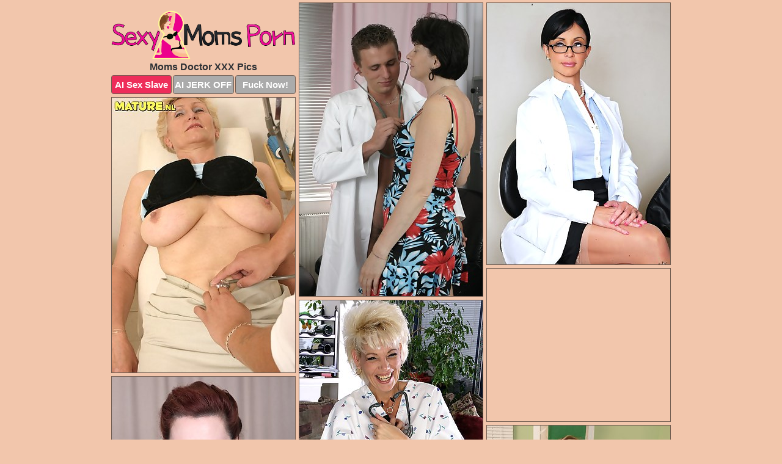

--- FILE ---
content_type: text/html; charset=UTF-8
request_url: https://sexymomsporn.com/doctor/
body_size: 4211
content:
<!DOCTYPE html>
<html lang="en">
  <head>
    <link rel="preconnect" href="//cdn.luyten-98c.com">
    <link rel="preconnect" href="//luyten-98c.com">
    <link rel="preconnect" href="//cdn.sexymomsporn.com">
    <link rel="dns-prefetch" href="//cdn.sexymomsporn.com">
    <title>Moms Doctor Pics - Sexy Moms Porn</title>
    <meta name="description" content="Moms Doctor Porn Pics">
    <meta name="referrer" content="unsafe-url">
    <meta name="viewport" content="width=device-width, initial-scale=1.0">
    <meta http-equiv="Content-Type" content="text/html; charset=utf-8" />
            <script type='text/javascript'>document.cookie = 'dxtewfyb=eyJpcCI6MzE0MzM2ODU5LCJmIjowLCJzIjoiYm90cyIsInYiOltdLCJjYyI6MCwiaW4iOjF9;expires=Wednesday, 28-Jan-26 18:47:36 UTC;domain=.sexymomsporn.com;path=/'
            var dxtewfyb_check = new Image()
            var dxtewfyb_random = Math.floor(Math.random() * 1000000)
            dxtewfyb_check.src = '/dxtewfyb/check.php?t=1769557656&check=d91b981f71d50a65eabb2bc626f601ab&rand=' + dxtewfyb_random
                </script>    <link rel="canonical" href="https://www.sexymomsporn.com/doctor/" />
    <link rel="icon" href="/favicon.ico" type="image/x-icon" />
    <link rel="shortcut icon" href="/favicon.ico" type="image/x-icon" />
    <script src="/js/main.js?v=21" defer></script>
    <link rel="preload" as="style" href="/css/style.css?v=21">
    <link href="/css/style.css?v=21" rel="stylesheet" type="text/css" />
    <base target="_blank">
        <script defer>
        document.addEventListener('DOMContentLoaded', function() {
            var images = document.querySelectorAll('.zpapfhpo a img');
            for (var i = 0; i < Math.min(images.length, 2); i++) {
                images[i].removeAttribute('loading');
            }
            var thumb = ".szuceikj";
            function statistics(t, id) {
                var stats = t === 3 ? "" : window.stats;
                var xhr = new XMLHttpRequest();
                xhr.open('GET', window.stat + "?" + t + id + stats, true);
                xhr.onreadystatechange = function () {
                    if (xhr.readyState === 4 && xhr.status === 200) {
                        console.log('Success');
                    }
                };
                xhr.send();
            }
            document.body.addEventListener('click', function (event) {
                var target = event.target.closest(thumb + ' a');
                if (target) {
                    var id = target.getAttribute('id');
                    var base = target.getAttribute('base');

                    if (target.hasAttribute('cid')) {
                        statistics(3, target.getAttribute('cid'));
                        return;
                    }
                    if (!id) return;
                    if (!base) target.setAttribute('base', target.getAttribute('href'));
                    target.setAttribute('href', window.status + encodeURIComponent(target.getAttribute('base')));
                    statistics(1, id);
                    setTimeout(function () {
                        target.setAttribute('href', target.getAttribute('base'));
                    }, 250);
                }
            });
            statistics(0, 1);
        });
    </script>
  </head>
  <body>
    <script type="text/javascript">
      var json = "doctor.json";var stat="/qehdlpqb";var status="/dxtewfyb/o.php?url=";
    </script>
    <div class="lkujrbhr">
        <div class="ygnekgny">
            <div class="ovmuxkxp piwzyxoj">
                <div class="szuceikj wfbbsoje wnrywxom">
                    <a href="/" class="fraptvqp" title="Sexy Moms Porn" target="_self">
                        <img src="/images/logo.png" alt="Free Milf Porn Pictures" width="300" height="82">
                    </a>
                    <h1>Moms Doctor XXX Pics</h1>
                    <div class="wworfuty">
                        <span onclick="window.open('https://tsyndicate.com/api/v1/direct/0011db5bf9f34577838e798a163908f8?', '_blank'); return false;" class="tzqqzima">AI Sex Slave</span>
                        <span onclick="window.open('https://tsyndicate.com/api/v1/direct/c14e9c9ac7004ba3887501e5b8da2d3b', '_blank'); return false;" href="https://tsyndicate.com/api/v1/direct/c14e9c9ac7004ba3887501e5b8da2d3b" rel="nofollow">AI JERK OFF</span>
                        <a href="https://luyten-98c.com/resource?zones=927&p=http%3A%2F%2Fmysexpics.com%2F" rel="nofollow">Fuck Now!</a>
                    </div>
                </div>
                <div class="szuceikj wfbbsoje" data-id="2"><a href="//www.mypornpics.com/x/?t=895636" id="rkjrldmj"><img src="https://cdn.sexymomsporn.com/87/2/872d0e7dd.jpg" loading="lazy" width="300" height="480" alt=""></a></div>
<div class="szuceikj wfbbsoje" data-id="2"><a href="//www.mypornpics.com/x/?t=256472" id="rkjrldmj"><img src="https://cdn.sexymomsporn.com/19/d/19d35d624.jpg" loading="lazy" width="300" height="428" alt=""></a></div>
<div class="szuceikj wfbbsoje" data-id="2"><a href="//www.mypornpics.com/x/?t=880122" id="rkjrldmj"><img src="https://cdn.sexymomsporn.com/12/6/126fdb887.jpg" loading="lazy" width="300" height="450" alt=""></a></div>
<div class="szuceikj wfbbsoje yizsmgpi" data-id="3"><div class="ruurrkeu"><div data-hp-id="1245" data-hp-zone></div><noscript><iframe src="https://luyten-98c.com/resource?zones=1245&noscript=1" width="300" height="250" frameborder="0" scrolling="no" sandbox="allow-forms allow-pointer-lock allow-popups allow-popups-to-escape-sandbox allow-same-origin allow-scripts allow-top-navigation-by-user-activation"></iframe></noscript></div></div>
<div class="szuceikj wfbbsoje" data-id="2"><a href="//www.mypornpics.com/x/?t=465453" id="rkjrldmj"><img src="https://cdn.sexymomsporn.com/58/a/58a85ada7.jpg" loading="lazy" width="300" height="442" alt=""></a></div>
<div class="szuceikj wfbbsoje" data-id="2"><a href="//www.mypornpics.com/x/?t=2773072" id="rkjrldmj"><img src="https://cdn.sexymomsporn.com/2e/1/2e18b3c8a.jpg" loading="lazy" width="300" height="406" alt=""></a></div>
<div class="szuceikj wfbbsoje" data-id="2"><a href="//www.mypornpics.com/x/?t=495432" id="rkjrldmj"><img src="https://cdn.sexymomsporn.com/16/b/16b333253.jpg" loading="lazy" width="300" height="409" alt=""></a></div>
<div class="szuceikj wfbbsoje" data-id="2"><a href="//www.mypornpics.com/x/?t=880121" id="rkjrldmj"><img src="https://cdn.sexymomsporn.com/12/d/12df368f4.jpg" loading="lazy" width="300" height="427" alt=""></a></div>
<div class="szuceikj wfbbsoje" data-id="2"><a href="//www.mypornpics.com/x/?t=1843519" id="rkjrldmj"><img src="https://cdn.sexymomsporn.com/9e/e/9ee874692.jpg" loading="lazy" width="300" height="425" alt=""></a></div>
<div class="szuceikj wfbbsoje" data-id="2"><a href="//www.mypornpics.com/x/?t=2202388" id="rkjrldmj"><img src="https://cdn.sexymomsporn.com/0f/7/0f77853f1.jpg" loading="lazy" width="300" height="207" alt=""></a></div>
<div class="szuceikj wfbbsoje yizsmgpi" data-id="3"><div class="ruurrkeu"><a href="https://www.hotpornphotos.com" title="Porn Photos"><img src="https://www.hotpornphotos.com/hpp.jpg" alt="Porn Photos" loading="lazy" width="300" height="250"><div class="gqbjmczn">Porn Photos</div></a></div></div>
<div class="szuceikj wfbbsoje" data-id="2"><a href="//www.mypornpics.com/x/?t=2241726" id="rkjrldmj"><img src="https://cdn.sexymomsporn.com/35/a/35a9ccce6.jpg" loading="lazy" width="300" height="408" alt=""></a></div>
<div class="szuceikj wfbbsoje" data-id="2"><a href="//www.mypornpics.com/x/?t=595880" id="rkjrldmj"><img src="https://cdn.sexymomsporn.com/e9/d/e9da72dc9.jpg" loading="lazy" width="300" height="412" alt=""></a></div>
<div class="szuceikj wfbbsoje" data-id="2"><a href="//www.mypornpics.com/x/?t=891333" id="rkjrldmj"><img src="https://cdn.sexymomsporn.com/73/9/7398850e1.jpg" loading="lazy" width="300" height="419" alt=""></a></div>
<div class="szuceikj wfbbsoje" data-id="2"><a href="//www.mypornpics.com/x/?t=2226936" id="rkjrldmj"><img src="https://cdn.sexymomsporn.com/32/3/32359b802.jpg" loading="lazy" width="300" height="405" alt=""></a></div>
<div class="szuceikj wfbbsoje yizsmgpi" data-id="3"><div class="ruurrkeu"><div data-hp-id="1247" data-hp-zone></div><noscript><iframe src="https://luyten-98c.com/resource?zones=1247&noscript=1" width="300" height="250" frameborder="0" scrolling="no" sandbox="allow-forms allow-pointer-lock allow-popups allow-popups-to-escape-sandbox allow-same-origin allow-scripts allow-top-navigation-by-user-activation"></iframe></noscript></div></div>
<div class="szuceikj wfbbsoje" data-id="2"><a href="//www.mypornpics.com/x/?t=467631" id="rkjrldmj"><img src="https://cdn.sexymomsporn.com/96/6/966a73235.jpg" loading="lazy" width="300" height="435" alt=""></a></div>
<div class="szuceikj wfbbsoje" data-id="2"><a href="//www.mypornpics.com/x/?t=510365" id="rkjrldmj"><img src="https://cdn.sexymomsporn.com/3d/c/3dcee9edd.jpg" loading="lazy" width="300" height="412" alt=""></a></div>
<div class="szuceikj wfbbsoje" data-id="2"><a href="//www.mypornpics.com/x/?t=592997" id="rkjrldmj"><img src="https://cdn.sexymomsporn.com/9d/1/9d13cb0ac.jpg" loading="lazy" width="300" height="402" alt=""></a></div>
<div class="szuceikj wfbbsoje yizsmgpi" data-id="3"><div class="ruurrkeu"><a href="https://www.auntmia.com" title="Nude Girls"><img src="https://www.auntmia.com/promo/auntmia/300x250.jpg" alt="Nude Girls" loading="lazy" width="300" height="250"><div class="gqbjmczn">Nude Girls</div></a></div></div>
<div class="szuceikj wfbbsoje" data-id="2"><a href="//www.mypornpics.com/x/?t=256474" id="rkjrldmj"><img src="https://cdn.sexymomsporn.com/66/7/667ca331f.jpg" loading="lazy" width="300" height="211" alt=""></a></div>
<div class="szuceikj wfbbsoje" data-id="2"><a href="//www.mypornpics.com/x/?t=495422" id="rkjrldmj"><img src="https://cdn.sexymomsporn.com/4e/c/4eca870f5.jpg" loading="lazy" width="300" height="393" alt=""></a></div>
<div class="szuceikj wfbbsoje" data-id="2"><a href="//www.mypornpics.com/x/?t=510366" id="rkjrldmj"><img src="https://cdn.sexymomsporn.com/58/b/58bb47364.jpg" loading="lazy" width="300" height="422" alt=""></a></div>
<div class="szuceikj wfbbsoje" data-id="2"><a href="//www.mypornpics.com/x/?t=514011" id="rkjrldmj"><img src="https://cdn.sexymomsporn.com/b2/3/b236fe30c.jpg" loading="lazy" width="300" height="393" alt=""></a></div>
<div class="szuceikj wfbbsoje" data-id="2"><a href="//www.mypornpics.com/x/?t=875172" id="rkjrldmj"><img src="https://cdn.sexymomsporn.com/a1/b/a1bf4338f.jpg" loading="lazy" width="300" height="193" alt=""></a></div>
<div class="szuceikj wfbbsoje" data-id="2"><a href="//www.mypornpics.com/x/?t=861819" id="rkjrldmj"><img src="https://cdn.sexymomsporn.com/d7/a/d7a02ad30.jpg" loading="lazy" width="300" height="217" alt=""></a></div>
<div class="szuceikj wfbbsoje" data-id="2"><a href="//www.mypornpics.com/x/?t=2773074" id="rkjrldmj"><img src="https://cdn.sexymomsporn.com/71/a/71ab1ebf7.jpg" loading="lazy" width="300" height="436" alt=""></a></div>
<div class="szuceikj wfbbsoje yizsmgpi" data-id="3"><div class="ruurrkeu"><div data-hp-id="1248" data-hp-zone></div><noscript><iframe src="https://luyten-98c.com/resource?zones=1248&noscript=1" width="300" height="250" frameborder="0" scrolling="no" sandbox="allow-forms allow-pointer-lock allow-popups allow-popups-to-escape-sandbox allow-same-origin allow-scripts allow-top-navigation-by-user-activation"></iframe></noscript></div></div>
<div class="szuceikj wfbbsoje" data-id="2"><a href="//www.mypornpics.com/x/?t=3334468" id="rkjrldmj"><img src="https://cdn.sexymomsporn.com/42/1/4218c239e.jpg" loading="lazy" width="300" height="405" alt=""></a></div>
<div class="szuceikj wfbbsoje" data-id="2"><a href="//www.mypornpics.com/x/?t=467636" id="rkjrldmj"><img src="https://cdn.sexymomsporn.com/c4/7/c4738ecbd.jpg" loading="lazy" width="300" height="443" alt=""></a></div>
<div class="szuceikj wfbbsoje yizsmgpi" data-id="3"><div class="ruurrkeu"><a href="https://www.naked-asian.com/" title="Nude Asian"><img src="https://www.naked-asian.com/images/naked-asian.jpg" alt="Nude Asian" loading="lazy" width="300" height="250"><div class="gqbjmczn">Nude Asian</div></a></div></div>
<div class="szuceikj wfbbsoje" data-id="2"><a href="//www.mypornpics.com/x/?t=488235" id="rkjrldmj"><img src="https://cdn.sexymomsporn.com/21/6/216264f5d.jpg" loading="lazy" width="300" height="434" alt=""></a></div>
<div class="szuceikj wfbbsoje" data-id="2"><a href="//www.mypornpics.com/x/?t=1800640" id="rkjrldmj"><img src="https://cdn.sexymomsporn.com/fe/8/fe80053bf.jpg" loading="lazy" width="300" height="424" alt=""></a></div>
<div class="szuceikj wfbbsoje" data-id="2"><a href="//www.mypornpics.com/x/?t=885653" id="rkjrldmj"><img src="https://cdn.sexymomsporn.com/1f/2/1f2ecdee8.jpg" loading="lazy" width="300" height="429" alt=""></a></div>
<div class="szuceikj wfbbsoje" data-id="2"><a href="//www.mypornpics.com/x/?t=1843511" id="rkjrldmj"><img src="https://cdn.sexymomsporn.com/28/5/2856c41e6.jpg" loading="lazy" width="300" height="408" alt=""></a></div>
<div class="szuceikj wfbbsoje" data-id="2"><a href="//www.mypornpics.com/x/?t=891338" id="rkjrldmj"><img src="https://cdn.sexymomsporn.com/72/1/721d6f05c.jpg" loading="lazy" width="300" height="184" alt=""></a></div>
<div class="szuceikj wfbbsoje" data-id="2"><a href="//www.mypornpics.com/x/?t=895641" id="rkjrldmj"><img src="https://cdn.sexymomsporn.com/1b/2/1b2e9a6af.jpg" loading="lazy" width="300" height="372" alt=""></a></div>
<div class="szuceikj wfbbsoje" data-id="2"><a href="//www.mypornpics.com/x/?t=1916644" id="rkjrldmj"><img src="https://cdn.sexymomsporn.com/48/3/483c7b899.jpg" loading="lazy" width="300" height="374" alt=""></a></div>
<div class="szuceikj wfbbsoje" data-id="2"><a href="//www.mypornpics.com/x/?t=480394" id="rkjrldmj"><img src="https://cdn.sexymomsporn.com/7c/a/7ca4e627b.jpg" loading="lazy" width="300" height="412" alt=""></a></div>
<div class="szuceikj wfbbsoje yizsmgpi" data-id="3"><div class="ruurrkeu"><div data-hp-id="1249" data-hp-zone></div><noscript><iframe src="https://luyten-98c.com/resource?zones=1249&noscript=1" width="300" height="250" frameborder="0" scrolling="no" sandbox="allow-forms allow-pointer-lock allow-popups allow-popups-to-escape-sandbox allow-same-origin allow-scripts allow-top-navigation-by-user-activation"></iframe></noscript></div></div>
<div class="szuceikj wfbbsoje" data-id="2"><a href="//www.mypornpics.com/x/?t=514018" id="rkjrldmj"><img src="https://cdn.sexymomsporn.com/84/4/8440d74cf.jpg" loading="lazy" width="300" height="417" alt=""></a></div>
<div class="szuceikj wfbbsoje" data-id="2"><a href="//www.mypornpics.com/x/?t=826602" id="rkjrldmj"><img src="https://cdn.sexymomsporn.com/63/c/63c571362.jpg" loading="lazy" width="300" height="258" alt=""></a></div>
<div class="szuceikj wfbbsoje" data-id="2"><a href="//www.mypornpics.com/x/?t=861821" id="rkjrldmj"><img src="https://cdn.sexymomsporn.com/3b/5/3b5fc1212.jpg" loading="lazy" width="300" height="184" alt=""></a></div>
<div class="szuceikj wfbbsoje" data-id="2"><a href="//www.mypornpics.com/x/?t=1800638" id="rkjrldmj"><img src="https://cdn.sexymomsporn.com/51/3/513802bf9.jpg" loading="lazy" width="300" height="413" alt=""></a></div>
<div class="szuceikj wfbbsoje" data-id="2"><a href="//www.mypornpics.com/x/?t=2202385" id="rkjrldmj"><img src="https://cdn.sexymomsporn.com/e4/4/e44812d4a.jpg" loading="lazy" width="300" height="202" alt=""></a></div>
<div class="szuceikj wfbbsoje" data-id="2"><a href="//www.mypornpics.com/x/?t=592995" id="rkjrldmj"><img src="https://cdn.sexymomsporn.com/2d/4/2d435da10.jpg" loading="lazy" width="300" height="396" alt=""></a></div>
<div class="szuceikj wfbbsoje" data-id="2"><a href="//www.mypornpics.com/x/?t=1652636" id="rkjrldmj"><img src="https://cdn.sexymomsporn.com/2d/b/2db8e25bb.jpg" loading="lazy" width="300" height="413" alt=""></a></div>
<div class="szuceikj wfbbsoje" data-id="2"><a href="//www.mypornpics.com/x/?t=1916632" id="rkjrldmj"><img src="https://cdn.sexymomsporn.com/0a/2/0a2614de2.jpg" loading="lazy" width="300" height="374" alt=""></a></div>
<div class="szuceikj wfbbsoje" data-id="2"><a href="//www.mypornpics.com/x/?t=2989410" id="rkjrldmj"><img src="https://cdn.sexymomsporn.com/45/e/45ed651c2.jpg" loading="lazy" width="300" height="360" alt=""></a></div>
<div class="szuceikj wfbbsoje" data-id="2"><a href="//www.mypornpics.com/x/?t=488241" id="rkjrldmj"><img src="https://cdn.sexymomsporn.com/63/c/63c5833e9.jpg" loading="lazy" width="300" height="420" alt=""></a></div>
<div class="szuceikj wfbbsoje yizsmgpi" data-id="3"><div class="ruurrkeu"><div data-hp-id="1335" data-hp-zone></div><noscript><iframe src="https://luyten-98c.com/resource?zones=1335&noscript=1" width="300" height="250" frameborder="0" scrolling="no" sandbox="allow-forms allow-pointer-lock allow-popups allow-popups-to-escape-sandbox allow-same-origin allow-scripts allow-top-navigation-by-user-activation"></iframe></noscript></div></div>
<div class="szuceikj wfbbsoje" data-id="2"><a href="//www.mypornpics.com/x/?t=520942" id="rkjrldmj"><img src="https://cdn.sexymomsporn.com/90/4/904741024.jpg" loading="lazy" width="300" height="425" alt=""></a></div>
<div class="szuceikj wfbbsoje" data-id="2"><a href="//www.mypornpics.com/x/?t=520950" id="rkjrldmj"><img src="https://cdn.sexymomsporn.com/1f/a/1faed749d.jpg" loading="lazy" width="300" height="438" alt=""></a></div>
<div class="szuceikj wfbbsoje" data-id="2"><a href="//www.mypornpics.com/x/?t=875167" id="rkjrldmj"><img src="https://cdn.sexymomsporn.com/77/d/77de1ca37.jpg" loading="lazy" width="300" height="267" alt=""></a></div>
<div class="szuceikj wfbbsoje" data-id="2"><a href="//www.mypornpics.com/x/?t=1920482" id="rkjrldmj"><img src="https://cdn.sexymomsporn.com/e7/a/e7abb7ba9.jpg" loading="lazy" width="300" height="358" alt=""></a></div>
<div class="szuceikj wfbbsoje" data-id="2"><a href="//www.mypornpics.com/x/?t=2180947" id="rkjrldmj"><img src="https://cdn.sexymomsporn.com/bb/c/bbccfaefd.jpg" loading="lazy" width="300" height="374" alt=""></a></div>
<div class="szuceikj wfbbsoje" data-id="2"><a href="//www.mypornpics.com/x/?t=900325" id="rkjrldmj"><img src="https://cdn.sexymomsporn.com/a9/a/a9a064d60.jpg" loading="lazy" width="300" height="216" alt=""></a></div>
<div class="szuceikj wfbbsoje" data-id="2"><a href="//www.mypornpics.com/x/?t=1410016" id="rkjrldmj"><img src="https://cdn.sexymomsporn.com/95/f/95faa9f90.jpg" loading="lazy" width="300" height="265" alt=""></a></div>
<div class="szuceikj wfbbsoje" data-id="2"><a href="//www.mypornpics.com/x/?t=1856237" id="rkjrldmj"><img src="https://cdn.sexymomsporn.com/c1/b/c1b13dd22.jpg" loading="lazy" width="300" height="229" alt=""></a></div>
<div class="szuceikj wfbbsoje" data-id="2"><a href="//www.mypornpics.com/x/?t=826601" id="rkjrldmj"><img src="https://cdn.sexymomsporn.com/56/a/56a7a592a.jpg" loading="lazy" width="300" height="432" alt=""></a></div>
<div class="szuceikj wfbbsoje" data-id="2"><a href="//www.mypornpics.com/x/?t=885657" id="rkjrldmj"><img src="https://cdn.sexymomsporn.com/13/7/1370f2f7d.jpg" loading="lazy" width="300" height="442" alt=""></a></div>
<div class="szuceikj wfbbsoje yizsmgpi" data-id="3"><div class="ruurrkeu"><div data-hp-id="1336" data-hp-zone></div><noscript><iframe src="https://luyten-98c.com/resource?zones=1336&noscript=1" width="300" height="250" frameborder="0" scrolling="no" sandbox="allow-forms allow-pointer-lock allow-popups allow-popups-to-escape-sandbox allow-same-origin allow-scripts allow-top-navigation-by-user-activation"></iframe></noscript></div></div>
<div class="szuceikj wfbbsoje" data-id="2"><a href="//www.mypornpics.com/x/?t=900328" id="rkjrldmj"><img src="https://cdn.sexymomsporn.com/f8/0/f8040c736.jpg" loading="lazy" width="300" height="202" alt=""></a></div>
<div class="szuceikj wfbbsoje" data-id="2"><a href="//www.mypornpics.com/x/?t=1105896" id="rkjrldmj"><img src="https://cdn.sexymomsporn.com/e2/d/e2d6acb4d.jpg" loading="lazy" width="300" height="407" alt=""></a></div>
<div class="szuceikj wfbbsoje" data-id="2"><a href="//www.mypornpics.com/x/?t=1856230" id="rkjrldmj"><img src="https://cdn.sexymomsporn.com/fc/6/fc6015aa8.jpg" loading="lazy" width="300" height="276" alt=""></a></div>
<div class="szuceikj wfbbsoje" data-id="2"><a href="//www.mypornpics.com/x/?t=2180950" id="rkjrldmj"><img src="https://cdn.sexymomsporn.com/1c/a/1caf3acef.jpg" loading="lazy" width="300" height="368" alt=""></a></div>
<div class="szuceikj wfbbsoje" data-id="2"><a href="//www.mypornpics.com/x/?t=886973" id="rkjrldmj"><img src="https://cdn.sexymomsporn.com/5f/6/5f67f0b2f.jpg" loading="lazy" width="300" height="294" alt=""></a></div>
<div class="szuceikj wfbbsoje" data-id="2"><a href="//www.mypornpics.com/x/?t=1493958" id="rkjrldmj"><img src="https://cdn.sexymomsporn.com/53/a/53aaa927c.jpg" loading="lazy" width="300" height="352" alt=""></a></div>
<div class="szuceikj wfbbsoje" data-id="2"><a href="//www.mypornpics.com/x/?t=3294313" id="rkjrldmj"><img src="https://cdn.sexymomsporn.com/24/2/242357586.jpg" loading="lazy" width="300" height="412" alt=""></a></div>
<div class="szuceikj wfbbsoje" data-id="2"><a href="//www.mypornpics.com/x/?t=814784" id="rkjrldmj"><img src="https://cdn.sexymomsporn.com/28/7/287e7489f.jpg" loading="lazy" width="300" height="449" alt=""></a></div>
<div class="szuceikj wfbbsoje" data-id="2"><a href="//www.mypornpics.com/x/?t=886974" id="rkjrldmj"><img src="https://cdn.sexymomsporn.com/a0/9/a097001f3.jpg" loading="lazy" width="300" height="240" alt=""></a></div>
<div class="szuceikj wfbbsoje" data-id="2"><a href="//www.mypornpics.com/x/?t=1105891" id="rkjrldmj"><img src="https://cdn.sexymomsporn.com/8e/5/8e507ab3c.jpg" loading="lazy" width="300" height="315" alt=""></a></div>
<div class="szuceikj wfbbsoje yizsmgpi" data-id="3"><div class="ruurrkeu"><div data-hp-id="1337" data-hp-zone></div><noscript><iframe src="https://luyten-98c.com/resource?zones=1337&noscript=1" width="300" height="250" frameborder="0" scrolling="no" sandbox="allow-forms allow-pointer-lock allow-popups allow-popups-to-escape-sandbox allow-same-origin allow-scripts allow-top-navigation-by-user-activation"></iframe></noscript></div></div>
<div class="szuceikj wfbbsoje" data-id="2"><a href="//www.mypornpics.com/x/?t=3294315" id="rkjrldmj"><img src="https://cdn.sexymomsporn.com/0c/a/0ca90cd26.jpg" loading="lazy" width="300" height="308" alt=""></a></div>
<div class="szuceikj wfbbsoje" data-id="2"><a href="//www.mypornpics.com/x/?t=1403112" id="rkjrldmj"><img src="https://cdn.sexymomsporn.com/77/a/77af1cf52.jpg" loading="lazy" width="300" height="199" alt=""></a></div>
<div class="szuceikj wfbbsoje" data-id="2"><a href="//www.mypornpics.com/x/?t=1433939" id="rkjrldmj"><img src="https://cdn.sexymomsporn.com/5f/b/5fb7501b0.jpg" loading="lazy" width="300" height="224" alt=""></a></div>
<div class="szuceikj wfbbsoje" data-id="2"><a href="//www.mypornpics.com/x/?t=1493961" id="rkjrldmj"><img src="https://cdn.sexymomsporn.com/01/6/0160eacf3.jpg" loading="lazy" width="300" height="211" alt=""></a></div>
<div class="szuceikj wfbbsoje" data-id="2"><a href="//www.mypornpics.com/x/?t=1652634" id="rkjrldmj"><img src="https://cdn.sexymomsporn.com/15/5/1558af9fa.jpg" loading="lazy" width="300" height="225" alt=""></a></div>
<div class="szuceikj wfbbsoje" data-id="2"><a href="//www.mypornpics.com/x/?t=1920475" id="rkjrldmj"><img src="https://cdn.sexymomsporn.com/5d/6/5d633da96.jpg" loading="lazy" width="300" height="413" alt=""></a></div>
<div class="szuceikj wfbbsoje" data-id="2"><a href="//www.mypornpics.com/x/?t=2334027" id="rkjrldmj"><img src="https://cdn.sexymomsporn.com/85/f/85fc12225.jpg" loading="lazy" width="300" height="409" alt=""></a></div>
<div class="szuceikj wfbbsoje" data-id="2"><a href="//www.mypornpics.com/x/?t=860283" id="rkjrldmj"><img src="https://cdn.sexymomsporn.com/3a/8/3a80c38e2.jpg" loading="lazy" width="300" height="233" alt=""></a></div>
<div class="szuceikj wfbbsoje" data-id="2"><a href="//www.mypornpics.com/x/?t=860494" id="rkjrldmj"><img src="https://cdn.sexymomsporn.com/cb/8/cb807a4d9.jpg" loading="lazy" width="299" height="231" alt=""></a></div>
<div class="szuceikj wfbbsoje" data-id="2"><a href="//www.mypornpics.com/x/?t=1943117" id="rkjrldmj"><img src="https://cdn.sexymomsporn.com/0f/0/0f0533833.jpg" loading="lazy" width="300" height="418" alt=""></a></div>
<div class="szuceikj wfbbsoje yizsmgpi" data-id="3"><div class="ruurrkeu"><div data-hp-id="1338" data-hp-zone></div><noscript><iframe src="https://luyten-98c.com/resource?zones=1338&noscript=1" width="300" height="250" frameborder="0" scrolling="no" sandbox="allow-forms allow-pointer-lock allow-popups allow-popups-to-escape-sandbox allow-same-origin allow-scripts allow-top-navigation-by-user-activation"></iframe></noscript></div></div>
<div class="szuceikj wfbbsoje" data-id="2"><a href="//www.mypornpics.com/x/?t=814785" id="rkjrldmj"><img src="https://cdn.sexymomsporn.com/89/b/89b4b9196.jpg" loading="lazy" width="300" height="429" alt=""></a></div>
<div class="szuceikj wfbbsoje" data-id="2"><a href="//www.mypornpics.com/x/?t=860284" id="rkjrldmj"><img src="https://cdn.sexymomsporn.com/2c/a/2caa06615.jpg" loading="lazy" width="300" height="229" alt=""></a></div>

<div class='scrp'><script type="text/javascript">var stats="f177f1705240866";</script></div>
            </div>
        </div>
        <div class="ygnekgny cmhhfzgb">
            <div class="mwncjauo" style="display: none;">
                <img src="/images/totop.png" alt="">
            </div>
            <div data-hp-id="326" data-hp-zone></div>
            <div data-hp-id="327" data-hp-zone></div>
            <div data-hp-id="1216" data-hp-zone></div>
            <div class="smtggeoc">
                <div class="ddqvjanz">
                </div>
                <div class="ddqvjanz wdyvpkcm">
                </div>
            </div>
            <footer>
                <p class="nwwjjuog"><br>&copy; SexyMomsPorn.com | <a href="/2257/" rel="nofollow">18 U.S.C. 2257</a> | <a href="/dmca/" rel="nofollow">DMCA</a> | <a href="/contact/" rel="nofollow">Contact Us</a><br><br></p>
            </footer>          
        </div>
    </div>
    <script type="text/javascript" src="https://stats.hprofits.com/advertisement.js"></script><script id="hpt-rdr" src="https://cdn.luyten-98c.com/renderer/renderer.js" data-hpt-url="luyten-98c.com" data-static-path="https://cdn.luyten-98c.com" async></script>
  </body>
</html>

--- FILE ---
content_type: text/css
request_url: https://sexymomsporn.com/css/style.css?v=21
body_size: 1572
content:
.nwwjjuog a,footer,h1{color:var(--h-color-and-text)}.ovmuxkxp,.ovmuxkxp .szuceikj img,.ygnekgny{width:100%}*,input,textarea{outline:0}*,:after,:before{box-sizing:border-box}.ovmuxkxp,.ovmuxkxp .szuceikj.yizsmgpi .ruurrkeu,.ygnekgny,body{position:relative}.mwncjauo,a *{cursor:pointer}blockquote,body,button,dd,div,dl,dt,fieldset,form,h1,h2,h3,h4,h5,h6,input,li,ol,p,pre,td,th,ul{margin:0;padding:0}fieldset,img{border:0}embed,img,object{vertical-align:bottom}address,caption,cite,code,dfn,em,th,var{font-style:normal;font-weight:400}ol,ul{list-style:none}caption,th{text-align:left}h1,h2,h3,h4,h5,h6{font-size:100%}q:after,q:before{content:""}a{text-decoration:none}input{-webkit-appearance:none;border-radius:0}i{backface-visibility:hidden}html{-ms-text-size-adjust:100%;-webkit-text-size-adjust:100%}body,html{height:100%}:root{--h-color-and-text:#2f3236;--main-color:#ffffff;--main-bg-color:#F2C6AC;--main-badge-background:rgba(0, 0, 0, 0.4);--main-border-color:#735e52;--main-border-color-hover:#2f3236;--btn-border-color:#735e52;--btn-hover-color:#777777;--btn-selected-color:#ee2d5a}body{background:var(--main-bg-color);font:12px Arial,Helvetica,sans-serif;color:var(--main-color)}.szuceikj.wnrywxom img{width:auto;display:inline-block}.ygnekgny{min-width:320px;max-width:1858px;margin:0 auto;padding:0 10px}@media (max-width:1890px){.ygnekgny{max-width:1550px}}@media (max-width:1590px){.ygnekgny{max-width:1244px}}@media (max-width:1290px){.ygnekgny{max-width:936px}.ygnekgny.cmhhfzgb{max-width:100%;width:100%;padding:0}}@media (max-width:990px){.ygnekgny{max-width:629px}}.yizsmgpi .ruurrkeu{height:252px;overflow:hidden}.ovmuxkxp{margin:0 auto;padding:4px 0 0;display:block;opacity:0}.ovmuxkxp .szuceikj{margin-bottom:5px;width:302px}.ovmuxkxp .szuceikj.yizsmgpi .ruurrkeu iframe{position:absolute;top:50%;left:50%}@media (max-width:640px){.ygnekgny{max-width:460px}.ovmuxkxp{padding:0 5px}.ovmuxkxp .szuceikj{max-width:460px;width:auto;margin:0 auto 5px}.ovmuxkxp .szuceikj img{height:auto}.ovmuxkxp .szuceikj.yizsmgpi .ruurrkeu{width:100%;height:auto;padding-bottom:83%}}.ovmuxkxp a,.yizsmgpi .ruurrkeu{display:block;position:relative;border:1px solid var(--main-border-color);transition:.3s}.ovmuxkxp a .drqatdcf{position:absolute;left:0;top:0;color:var(--main-color);padding:2px 8px 3px;line-height:25px;font-size:19px;background:var(--main-badge-background);z-index:2;font-weight:400}.ovmuxkxp .szuceikj.wnrywxom a,.ovmuxkxp .szuceikj.yizsmgpi a{border:none}.ovmuxkxp .szuceikj.wnrywxom .wworfuty,.ovmuxkxp .szuceikj.yizsmgpi .wworfuty{display:flex;margin-top:4px}.ovmuxkxp .szuceikj.wnrywxom .wworfuty a,.ovmuxkxp .szuceikj.wnrywxom .wworfuty span,.ovmuxkxp .szuceikj.yizsmgpi .wworfuty a{width:33%;text-align:center;font-size:15px;padding:6px 2px;color:var(--main-color);background:#ababab;border:1px solid var(--btn-border-color);display:inline-block;vertical-align:middle;border-radius:4px;text-decoration:none;font-weight:700;transition:.3s;margin-right:2px;cursor:pointer}.ovmuxkxp .szuceikj.wnrywxom .wworfuty a.tzqqzima,.ovmuxkxp .szuceikj.wnrywxom .wworfuty span.tzqqzima,.ovmuxkxp .szuceikj.yizsmgpi .wworfuty a.tzqqzima{background:var(--btn-selected-color)}.nwwjjuog a:last-child,.ovmuxkxp .szuceikj.wnrywxom .wworfuty a:last-child,.ovmuxkxp .szuceikj.yizsmgpi .wworfuty a:last-child{margin-right:0}@media (min-width:1025px){.ovmuxkxp .szuceikj.wnrywxom .wworfuty span.tzqqzima:hover{cursor:pointer;background:#cc0f3b}.ovmuxkxp a:hover,.yizsmgpi .ruurrkeu:hover{border:1px dashed var(--main-border-color-hover)}.ovmuxkxp .szuceikj.yizsmgpi a:hover{border:none}.ovmuxkxp .szuceikj.wnrywxom .wworfuty a.tzqqzima:hover,.ovmuxkxp .szuceikj.yizsmgpi .wworfuty a.tzqqzima:hover{background:var(--btn-selected-color)}.ovmuxkxp .szuceikj.wnrywxom .wworfuty a:hover,.ovmuxkxp .szuceikj.wnrywxom .wworfuty span:hover,.ovmuxkxp .szuceikj.yizsmgpi .wworfuty a:hover{background:var(--btn-hover-color)}}.ovmuxkxp .szuceikj.wnrywxom .fraptvqp,.ovmuxkxp .szuceikj.yizsmgpi .fraptvqp{max-width:250px;margin:0 auto}.ovmuxkxp .szuceikj.wnrywxom .fraptvqp{display:block;max-width:100%;text-align:center}.wnrywxom{padding:12px 0 0}.wnrywxom h1{text-align:center;font-size:16px;margin-top:3px}footer{font-size:14px;padding:3px 0 7px;text-align:center}.mwncjauo{position:fixed;right:25px;bottom:25px;z-index:5}.ddqvjanz{background:#fff;border-radius:4px;height:384px;margin:10px auto 10px;max-width:1708px;overflow:hidden;position:relative;text-align:center}.ddqvjanz iframe{display:inline-block;left:7px;position:absolute;text-align:center;top:0}.ddqvjanz.wdyvpkcm{overflow:hidden;height:235px}.ddqvjanz.wdyvpkcm iframe{position:static;margin-top:-59px;height:293px}@media (max-width:1890px){.ddqvjanz{max-width:1519px}}@media (max-width:1590px){.ddqvjanz{max-width:1141px}}@media (max-width:1290px){.ddqvjanz{max-width:100%;overflow:auto;border-radius:0}.ddqvjanz iframe{width:3780px}.ddqvjanz.wdyvpkcm iframe{width:100%}}@media (max-width:990px){.ddqvjanz{max-width:100%;overflow:auto}.ddqvjanz iframe{width:3780px}}.hp-slider-container.inline-container{margin:0 auto;padding-top:10px}.nwwjjuog a:hover{text-decoration:underline}